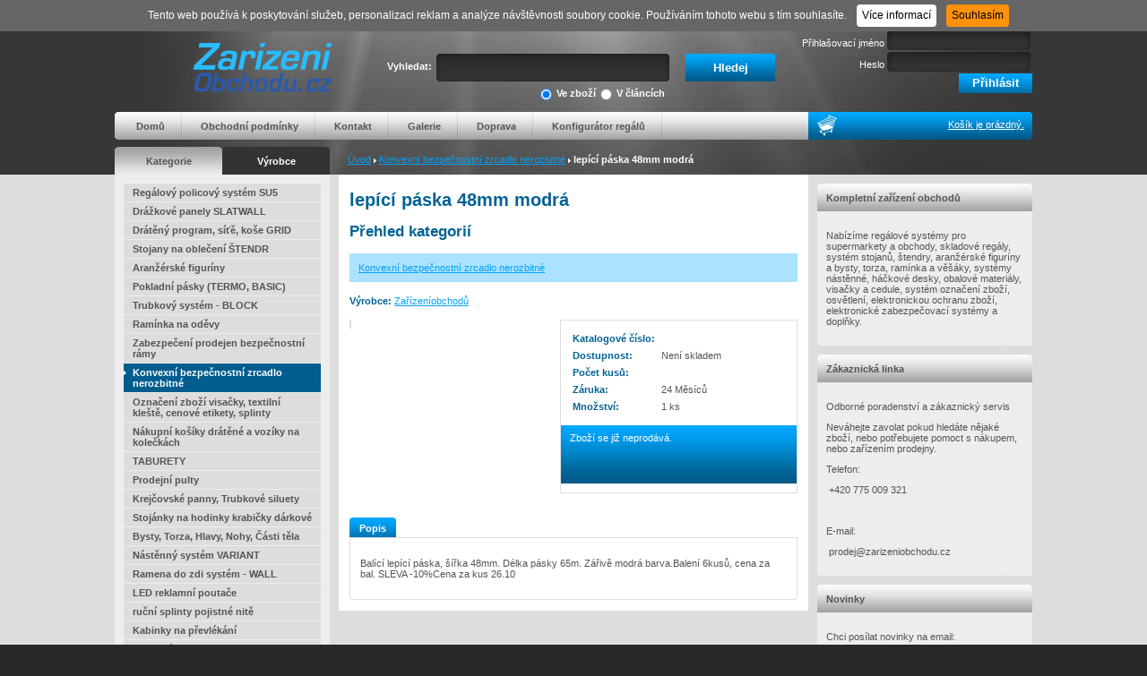

--- FILE ---
content_type: text/html
request_url: https://www.zarizeniobchodu.cz/cs/zbozi/lepici-paska-48mm-modra-1
body_size: 5974
content:
<!DOCTYPE html PUBLIC "-//W3C//DTD XHTML 1.0 Transitional//EN" "http://www.w3.org/TR/xhtml1/DTD/xhtml1-transitional.dtd">
<html xmlns="http://www.w3.org/1999/xhtml">
<head>
    <meta http-equiv="Content-Type" content="text/html; charset=utf-8" />
    <meta name="author" content="A-WebSys, spol. s r.o., www.awebsys.cz" />
	<meta name="webmaster" content="A-WebSys, spol. s r.o., www.awebsys.cz" />

		
		<link href="/data/template/css/main.css" media="screen" rel="stylesheet" type="text/css" />
	<link href="/data/template/css/ui.tabs.css" media="screen" rel="stylesheet" type="text/css" />
	<link href="/data/template/css/jquery.fancybox.css" media="screen" rel="stylesheet" type="text/css" />
	<link href="/data/template/css/jquery.autocomplete.css" media="screen" rel="stylesheet" type="text/css" />
		<script type="text/javascript" src="/data/template/js/jquery.js"></script>
	<script type="text/javascript" src="/data/template/js/jquery-ui.js"></script>
	<script type="text/javascript" src="/data/template/js/jquery.fancybox.js"></script>
	<script type="text/javascript" src="/data/template/js/jquery.autocomplete.js"></script>
	<script type="text/javascript" src="/data/template/js/jquery.cookie.js"></script>
	<script type="text/javascript" src="/data/template/js/web.js"></script>
	<script src="https://use.fontawesome.com/bc33e2ebde.js"></script>
	
	<script type="text/javascript">
	<!--
		$(document).ready(function(){
			$("#query-search").autocomplete('/cs/vyhledavani/auto-complate', {
				minChars: 3,
				extraParams: {
					type: function(){
						return $("#search input[@name='type']:checked").val();
					}
				}
			});
		});
	-->
	</script>
	
		<title>lep&iacute;c&iacute; p&aacute;ska 48mm modr&aacute; - Vybaven&iacute; obchodů, zař&iacute;zen&iacute; obchodů, obchodn&iacute; reg&aacute;ly, dr&aacute;žkov&eacute; panely, ram&iacute;nka, figur&iacute;ny, torza, bysty, stojany, pulty, reg&aacute;ly, n&aacute;kupn&iacute; ko&scaron;&iacute;ky, etiketovac&iacute; kle&scaron;tě, cenov&eacute; etikety, pokladn&iacute; p&aacute;sky, visačky, obalov&eacute; materi&aacute;ly, strečov&eacute; f&oacute;lie, s&aacute;čky, vitr&iacute;ny</title>
		<meta name="description" content="Zař&iacute;zen&iacute; obchodů, vybaven&iacute; obchodů, obchodn&iacute; reg&aacute;ly, dr&aacute;žkov&eacute; panely, ram&iacute;nka, figur&iacute;ny, torza, stojany, pulty, n&aacute;kupn&iacute; ko&scaron;&iacute;ky, cenov&eacute; etikety, termokotouče, visačky, obalov&eacute; materi&aacute;ly, vitr&iacute;ny" />
<meta name="keywords" content="Zař&iacute;zen&iacute; obchodů, vybaven&iacute; obchodů, obchodn&iacute; reg&aacute;ly, dr&aacute;žkov&eacute; panely, ram&iacute;nka, figur&iacute;ny, torza, stojany, pulty, n&aacute;kupn&iacute; ko&scaron;&iacute;ky, cenov&eacute; etikety, termokotouče, visačky, obalov&eacute; materi&aacute;ly, vitr&iacute;ny" />
<meta name="robots" content="index, follow" />
<meta name="og:title" content="lep&iacute;c&iacute; p&aacute;ska 48mm modr&aacute;" />
<meta name="og:site_name" content="ZAŘ&Iacute;ZEN&Iacute; OBCHODŮ Patrik Pham" />
<meta name="og:type" content="product" />
<meta name="og:url" content="http://www.zarizeniobchodu.cz/cs/zbozi/lepici-paska-48mm-modra-1" />
<meta name="og:image" content="http://www.zarizeniobchodu.cz/data/images/43/2843.jpg" />
				<link rel="canonical" href="http://www.zarizeniobchodu.cz/cs/zbozi/lepici-paska-48mm-modra-1" />
		<!-- google analytics start -->
<script type="text/javascript">
  (function(i,s,o,g,r,a,m){
    i['GoogleAnalyticsObject']=r;
    i[r]=i[r]||function(){(i[r].q=i[r].q||[]).push(arguments)},i[r].l=1*new Date();
    a=s.createElement(o),m=s.getElementsByTagName(o)[0];
    a.async=1;
    a.src=g;
    m.parentNode.insertBefore(a,m)
  })(window,document,'script','//www.google-analytics.com/analytics.js','ga');
  ga('create', 'UA-87935381-1 ');
  ga('send', 'pageview');
</script>
<!-- google analytics end -->
<script>
	var ecomm_pagetype = 'product';
	var ecomm_totalvalue = 0.00;
	var ecomm_category = 'Konvexní bezpečnostní zrcadlo nerozbitné';
</script>

</head>
<body>
	

	<div id="main-container">
				<div id="header">
			<div class="center-content middle"  >
				<div id="language-bar">
															<span id="login-links">
																	    <a href="/cs/uzivatel/registration">Registrace</a>
							<a href="/cs/uzivatel/lost-password">Zapomenuté heslo</a>
																		</span>
				</div>
								<div id="logo"><a href="/"><img src="/data/logo/web_logo.png" alt="ZAŘÍZENÍ OBCHODŮ Patrik Pham" /></a></div>

								<div id="search">
					<div>Vyhledat:</div>

					<form method="get" action="/cs/vyhledavani">						<div id="search-type">
							<span>
<label for="type-info"><input type="radio" name="type" id="type-info" value="info" />V článcích</label><br /><label for="type-goods"><input type="radio" name="type" id="type-goods" value="goods" checked="checked" />Ve zboží</label></span>
						</div>
						<span>
<input type="text" name="q" id="query-search" value="" class="search_box" /></span>
						<span>
<input type="submit" name="search" id="submit-search" value="Hledej" class="send-button" /></span>
					</form>
				</div>

								<div id="user-box">
							
							
							<div class="login_top">
																										<form method="post" action="/cs/uzivatel/prihlaseni">										<div><label for="login-login">Přihlašovací jméno</label><span>
<input type="text" name="login" id="login-login" value="" /></span></div>
										<div><label for="login-password">Heslo</label><span>
<input type="password" name="password" id="login-password" value="" /></span></div>
										<div><span>
<input type="submit" name="submit" id="login-submit" value="Přihlásit" class="send-button" /></span></div>
									</form>                                             
															</div>
							
              															</div>

								<div id="top-menu-bar">
					<div class="l"></div>
					<div class="m">
						<div id="main-menu" class="menu">
							<ul><li class="first-child"><a href="https://www.zarizeniobchodu.cz">Domů</a></li><li class=""><a href="/cs/info/obchodni-podminky">Obchodní podmínky</a></li><li class=""><a href="/cs/info/kontakt">Kontakt</a></li><li class=""><a href="/cs/info/galerie">Galerie</a></li><li class=""><a href="/cs/info/doprava">Doprava</a></li><li class="last-child"><a href="https://www.expocom.cz/konfigurator/">Konfigurátor regálů</a></li></ul>
						</div>
					</div>
					<div class="cart-info">
												<img src="/data/template/images/cart_empty.png" alt="cart" />
												<div>
							<a href="/cs/kosik">
																	Košík je prázdný.
															</a>
						</div>
					</div>
					<div class="r"></div>
				</div>

				<div id="under-menu">
										<div id="category-tabs">
						<div class="tab active" id="category"><a href="/cs/kategorie">Kategorie</a></div>
						<div class="tab" id="producer"><a href="/cs/vyrobci">Výrobce</a></div>
					</div>
										<div id="bc-navigation">
																					<a href="/cs">Úvod</a>
								<img src="/data/template/images/bc_delim.png" alt="&raquo;" />
																												<a href="/cs/kategorie/Konvexn%C3%AD+bezpe%C4%8Dnostn%C3%AD+zrcadlo+nerozbitn%C3%A9+">Konvexní bezpečnostní zrcadlo nerozbitné</a>
								<img src="/data/template/images/bc_delim.png" alt="&raquo;" />
																												<strong>lepící páska 48mm modrá</strong>
																		</div>
				</div>
			</div>
		</div>

				<div id="middle-content">
			<div class="col-left">
					<div id="div-category" class="active">
												<div class="category-menu"><ul><li class=" has_children">
<a href="/cs/kategorie/regalovy-system-su5">Regálový policový systém SU5</a></li><li class=" has_children">
<a href="/cs/kategorie/drazkove-panely-slatwall">Drážkové panely SLATWALL</a></li><li class=" has_children">
<a href="/cs/kategorie/drateny-program-site-kose-grid">Drátěný program, síťě, koše GRID</a></li><li class="">
<a href="/cs/kategorie/stojany-na-obleceni-stendr">Stojany na oblečení ŠTENDR</a></li><li class=" has_children">
<a href="/cs/kategorie/aranzerske-figuriny">Aranžérské figuríny</a></li><li class=" has_children">
<a href="/cs/kategorie/pokladni-pasky-termo-basic">Pokladní pásky (TERMO, BASIC)</a></li><li class=" has_children">
<a href="/cs/kategorie/trubkovy-system-block">Trubkový systém - BLOCK</a></li><li class=" has_children">
<a href="/cs/kategorie/raminka-na-odevy">Ramínka na oděvy</a></li><li class=" has_children">
<a href="/cs/kategorie/zabezpeceni-prodejen-guard">Zabezpečení prodejen bezpečnostní rámy</a></li><li class="selected has_children">
<a href="/cs/kategorie/Konvexn%C3%AD+bezpe%C4%8Dnostn%C3%AD+zrcadlo+nerozbitn%C3%A9+">Konvexní bezpečnostní zrcadlo nerozbitné</a></li><li class=" has_children">
<a href="/cs/kategorie/oznaceni-zbozi-kleste-etikety-splinty">Označení zboží visačky, textilní kleště, cenové etikety, splinty</a></li><li class="">
<a href="/cs/kategorie/nakupni-kosiky+a+voz%C3%ADky">Nákupní košíky drátěné a vozíky na kolečkách</a></li><li class="">
<a href="/cs/kategorie/Taburety">TABURETY</a></li><li class="">
<a href="/cs/kategorie/prodejni-pulty">Prodejní pulty</a></li><li class=" has_children">
<a href="/cs/kategorie/krejcovske-panny-trubkove-siluety">Krejčovské panny, Trubkové siluety</a></li><li class=" has_children">
<a href="/cs/kategorie/Stoj%C3%A1nek+plastov%C3%BD+na+hodinky+krabi%C4%8Dky+d%C3%A1rkov%C3%A9">Stojánky na hodinky krabičky dárkové</a></li><li class=" has_children">
<a href="/cs/kategorie/bysty-torza-hlavy-nohy-casti-tela">Bysty, Torza, Hlavy, Nohy, Části těla</a></li><li class="">
<a href="/cs/kategorie/nastenny-system-variant">Nástěnný systém VARIANT</a></li><li class="">
<a href="/cs/kategorie/ramena-do-zdi-system-wall">Ramena do zdi systém - WALL</a></li><li class="">
<a href="/cs/kategorie/led-reklamni-poutace">LED reklamní poutače</a></li><li class="">
<a href="/cs/kategorie/ru%C4%8Dn%C3%AD+splinty+pojistn%C3%A9+nit%C4%9B">ruční splinty pojistné nitě</a></li><li class="">
<a href="/cs/kategorie/kabinky+na+p%C5%99evl%C3%A9k%C3%A1n%C3%AD">Kabinky na převlékání</a></li><li class="">
<a href="/cs/kategorie/plastove+stoj%C3%A1nky">Plastové stojanky</a></li><li class="">
<a href="/cs/kategorie/vystava-bizuterie">Výstava bižuterie</a></li><li class="">
<a href="/cs/kategorie/Dr%C3%A1t%C4%9Bn%C3%A9+ko%C5%A1%C3%ADky">Drátěné košíky závěsné</a></li><li class="">
<a href="/cs/kategorie/stojanky-na-prospekty-ramecky-klipsy">Stojánky na prospekty, rámečky, klipsy</a></li><li class="">
<a href="/cs/kategorie/ostatni+visa%C4%8Dky+banery">Ostatní visačky banery</a></li></ul></div>
					</div>
					<div id="div-producer" class="">
												<div class="category-menu">
							<ul>
															<li class=""><a href="/cs/vyrobci/none">Bez výrobce</a></li>
															<li class=""><a href="/cs/vyrobci/ZarizeniObchodu">ZarizeniObchodu</a></li>
															<li class=""><a href="/cs/vyrobci/zarizeniobchodu">Zařízeníobchodů</a></li>
														</ul>
						</div>
					</div>
				<div class="boxy news_goods">
	<div class="box-title"><div>Nové zboží</div></div>	
	<div class="box-content">
				<div class="goods">
			<div class="name"><a href="/cs/zbozi/slatwall-drzak-boty-60cm">Slatwall držák boty 60cm</a></div>
			<div class="image">
				<a href="/cs/zbozi/slatwall-drzak-boty-60cm">
									<img alt="Slatwall držák boty 60cm" title="" src="/data/images/goods/mini/101/2501.jpg" width="70" height="70" />
								</a>
			</div>
			<div class="price">
												<span class="price">339 Kč</span><br />
				 										<div class="price-text">Včetně příplatků a 0&nbsp;%&nbsp;DPH</div>
								<div class="availability">0 ks</div>
				<div class="clear"></div>
			</div>
		</div>
			</div>			
</div>

												<div class="boxy">
					<div class="box-title">Ověřeno zákazníky</div>
					<div class="box-content" id="heureka-box">
					<script type="text/javascript">
//<![CDATA[
var _hwq = _hwq || [];
    _hwq.push(['setKey', 'A69AD09BB0EE6BEC4B2F9E5AA1830E25']);_hwq.push(['setTopPos', '60']);_hwq.push(['showWidget', '22']);(function() {
    var ho = document.createElement('script'); ho.type = 'text/javascript'; ho.async = true;
    ho.src = 'https://ssl.heureka.cz/direct/i/gjs.php?n=wdgt&sak=A69AD09BB0EE6BEC4B2F9E5AA1830E25';
    var s = document.getElementsByTagName('script')[0]; s.parentNode.insertBefore(ho, s);
})();
//]]>
</script>
<div id="showHeurekaBadgeHere-12"></div><script type="text/javascript">
//<![CDATA[
var _hwq = _hwq || [];
    _hwq.push(['setKey', 'A69AD09BB0EE6BEC4B2F9E5AA1830E25']);_hwq.push(['showWidget', '12', '61563', 'ZAŘÍZENÍ OBCHODŮ s.r.o.', 'zarizeniobchodu-cz']);(function() {
    var ho = document.createElement('script'); ho.type = 'text/javascript'; ho.async = true;
    ho.src = 'https://ssl.heureka.cz/direct/i/gjs.php?n=wdgt&sak=A69AD09BB0EE6BEC4B2F9E5AA1830E25';
    var s = document.getElementsByTagName('script')[0]; s.parentNode.insertBefore(ho, s);
})();
//]]>
</script>
					</div>
				</div>
								
			</div>
			<div class="col-middle">
				 
	 
	 

            <div id="detail-block">
	<script type="text/javascript">
		var prices = new Array();
		
			prices = {
		
				
			};
		
	</script>

		<div class="prelude">
	
	</div>

	<h1>lepící páska 48mm modrá</h1>

		<h2>Přehled kategorií</h2>
	<div id="category-links">
					<div>
											<a href="/cs/kategorie/Konvexn%C3%AD+bezpe%C4%8Dnostn%C3%AD+zrcadlo+nerozbitn%C3%A9+">Konvexní bezpečnostní zrcadlo nerozbitné</a>
						</div>
			</div>
		<div class="info-icons">
		<div class="producer">
			<strong>Výrobce:</strong>
			<a href="/cs/vyrobci/zarizeniobchodu">Zařízeníobchodů</a>
		</div>
		<div class="icons">
											</div>
		<div class="clear"></div>
	</div>

	<div class="detail">
				<div class="images">
			<div class="image default">
				<a rel="top" href="/data/images/goods/original//">
					
				</a>
			</div>
					</div>
		<div class="short-description">
					</div>
		<div class="data">
			<div class="content">
			<table>
				<tr>
					<th>Katalogové číslo:</th><td><span class="code"></span></td>
				</tr>
				<tr>
					<th>Dostupnost:</th><td><span class="availability">Není skladem</span></td>
				</tr>
										<tr>
							<th>Počet kusů:</th>
							<td><span class="availability-count"></span></td>
						</tr>
									<tr>
					<th>Záruka:</th><td><span class="warranty">24 Měsíců</span></td>
				</tr>
								<tr>
					<th>Množství:</th><td><span class="amount_in_package">1 ks</span></td>
				</tr>
			</table>
			</div>
						<div class="price">
				<div class="content">
				Zboží se již neprodává.
				</div>
			</div>
						<div class="clear"></div>
		</div>
	</div>

	
	<div class="tabs">
		<ul>
			<li><a href="#tab-description">Popis</a></li>
														</ul>
		<div id="tab-description">
							<p>Balící lepící páska, šířka 48mm. Délka pásky 65m. Zářivě modrá barva.Balení 6kusů, cena za bal. SLEVA -10%Cena za kus 26.10</p>
					</div>
				
					</div>
</div>			</div>
			<div class="col-right">
				<div class="boxy st_text">
	<div class="box-title"><div>Kompletní zařízení obchodů</div></div>	
	<div class="box-content">
		<p>Nabízíme regálové systémy pro supermarkety a obchody, skladové regály, systém stojanů, štendry, aranžérské figuríny a bysty, torza, ramínka a věšáky, systémy nástěnné, háčkové desky, obalové materiály, visačky a cedule, systém označení zboží, osvětlení, elektronickou ochranu zboží, elektronické zabezpečovací systémy a doplňky.</p>
	</div>			
</div>

				<div class="boxy help_line">
	<div class="box-title"><div>Zákaznická linka</div></div>	
	<div class="box-content">
		<p>Odborné poradenství a zákaznický servis</p>
<p>Neváhejte zavolat pokud hledáte nějaké zboží, nebo potřebujete pomoct s nákupem, nebo zařízením prodejny.</p>
<p>Telefon:</p>
<p> +420 775 009 321</p>
<p> </p>
<p>E-mail:</p>
<p> prodej@zarizeniobchodu.cz</p>
	</div>			
</div>

								<div class="boxy newsky">
					<div class="box-title"><div>Novinky</div></div>
					<div class="box-content" id="newsletter-box">
						<p>Chci posílat novinky na email:</p>
						<form method="post" action="/cs/newsletter/registration">							<span>
<input type="text" name="email" id="email" value="" /></span>
							<span>
<input type="submit" name="submit" id="button_register_newsletter" value="Registrovat" /></span>
						</form>					</div>
				</div>
				
				

				
			</div>
		</div>

				<div id="footer">
			<div class="center-content">
								<div id="bottom-menu">
					<a href="https://www.zarizeniobchodu.cz">Domů</a> | <a href="/cs/info/obchodni-podminky">Obchodní podmínky</a> | <a href="/cs/info/kontakt">Kontakt</a> | <a href="/cs/info/galerie">Galerie</a> | <a href="/cs/info/doprava">Doprava</a> | <a href="https://www.expocom.cz/konfigurator/">Konfigurátor regálů</a>
					<p/>
					<div id="copyright">
						Copyright &copy; 1996 - 2026&nbsp;&nbsp;
						Vyrobil <a href="http://www.awebsys.cz/" title="webová řešení na míru A-WebSys, spol. s.r.o.">A-WebSys, spol. s r.o.</a>,
						pronájem e-shopu <a href="http://www.proeshop.cz/" title="pronájem eshopu">ProEshop</a>, všechna práva vyhrazena.<br />
												
					</div>
				</div>
			</div>
		</div>
	</div>
		<div>
		<!-- Start of Smartsupp Live Chat script -->
<script type="text/javascript">
var _smartsupp = _smartsupp || {};
_smartsupp.key = '7eb56ffe4b7027c33cfab948d503133011e7a047';
window.smartsupp||(function(d) {
	var s,c,o=smartsupp=function(){ o._.push(arguments)};o._=[];
	s=d.getElementsByTagName('script')[0];c=d.createElement('script');
	c.type='text/javascript';c.charset='utf-8';c.async=true;
	c.src='//www.smartsuppchat.com/loader.js?';s.parentNode.insertBefore(c,s);
})(document);
</script>
	</div>


	  <script type="text/javascript">
    
      function check_add_basket(data) {
        if (!isCookieEnabled()) {
          alert ('Nemáte povolené cookies, nákupní košík nefunguje.');
          return false;
        } else if (data['availability'].value == "_const_dostupnost_neni_skladem") {
          return confirm('Zboží není skladem, přesto objednat?');
        } else if (data['param_id'].value % 1 !== 0) {
          alert('Vyberte variantu produktu!');
          return false;
        } else {
          return true;
        }
      }
  	
  </script>
		<div id="cookiesAgreement">
			<span>Tento web používá k poskytování služeb, personalizaci reklam a analýze návštěvnosti soubory cookie. Používáním tohoto webu s tím souhlasíte.</span>
			<a target="_blank" href="https://www.google.com/intl/cs/policies/technologies/cookies/" class="btn btn-cookies">
				Více informací
			</a>
			<button class="btn btn-agree">Souhlasím</button>
		</div>
		<div id="floatingBanner" style="display:none;">Ve Vašem prohlížeči není aktuálně povoleno ukládání cookies. Některé funkce nebudou fungovat správně. Pro plnou funkčnost internetového obchodu doporučujeme povolit cookies.</div>
</body>
</html>

--- FILE ---
content_type: text/css
request_url: https://www.zarizeniobchodu.cz/data/template/css/main.css
body_size: 5375
content:
body {
	font-family: "verdana", "tahoma", "arial", "curier new";
	font-size: 11px;
	margin: 0px;
	background-color: #292929;
	width:100%;
}

a {
	color: #04a2f9;
}
a img {
	border: 0px;
}

h1 {
	font-size: 20px;
	color: #006294;
	margin-top: 5px;
}

h2 {
	font-size: 17px;
	color: #006294;
	
}

hr {
	height: 1px;
	border: 0px;
	border-bottom: 1px solid #74bfe7;
}

fieldset {
	border: 0px;
	background: #abe2ff;
	padding: 10px 5px;
	margin-top: 25px;
}

fieldset legend {
	font-weight: bold;
	padding: 0px;
	margin-top: -25px;
}

table.datagrid {
	width: 100%;
}

/**
 *  DATAGRID 
 */
table.datagrid thead th {
	height: 20px;
	background: #006193 url('/data/template/images/table_th.png') repeat-x;
	color: white;
	padding: 4px 5px;
}

table.datagrid tfoot th, table.datagrid tr.select td, table.datagrid tr.select th {
	height: 21px;
	background: url('/data/template/images/table_tfoot.png') repeat-x;
	color: white;
	padding: 0px 5px;
	font-weight: bold;
}

table.datagrid tbody td {
	background: #f6f6f6;
	padding: 4px;
}

table.datagrid tbody tr.odd td {
	background: #fff;
}

table.datagrid tbody tr.default td {
	background: #ffc2a6;
}

table.datagrid td.left, table.datagrid th.left {
	text-align: left;
}

table.datagrid td.right, table.datagrid th.right {
	text-align: right;
}

table.datagrid td.center, table.datagrid th.center {
	text-align: center;
}

table.datagrid td.nowrap, table.datagrid th.nowrap {
	white-space:nowrap;
}

div.button-box {
	padding: 5px 5px;
}

table.datagrid tbody tr.odd td {
	background: #ededed;	
}

table.datagrid tbody tr.even td {
	background: #f6f6f6;	
}

/**
 * Header
 */
#header {
	height: 195px;
	color: white;	
	width: 100%;
	background: url('/data/template/images/header_bg_repeat.png') repeat-x;
}

#header .middle {
	background: #292929 url('/data/template/images/header_bg.png') 0px 28px no-repeat;
	background-size: 100% 100%;
	height: 195px;	
}

#header .center-content {
	position: relative;	
}

#header #language-bar {
	height: 27px;
	text-align: right;
	padding-top: 7px;
}

.center-content {
	width: 1024px;
	margin: auto;	
}

#header #logo {
	position: absolute;
	left: 0px;
}
#header #user-box {
	position: absolute;
	right: 0px;
	text-align: right;
}

div#logged-user {
	font-size: 12pt;
	font-weight: bold;
	background-image: url(/data/template/images/user.png);
	background-repeat: no-repeat;
	background-position: top left;
	padding-left: 50px;
	height: 80px;
}

#search {
	position: absolute;
	top: 60px;	
	right: 270px;
	width: 520px;
	text-align: right;
}

#search div#search-type {
	position: absolute;
	/*bottom:-15px;*/
	top: 30px;
	width: 380px;
	left: 0px;
	display: block;
}

#search div#search-type label {
	display: block;
	float: right;
	text-align: left;
}
#search div#search-type br {
	display: none;
}

#search div#search-type input {
	height: 15px;
	/*margin-top: 0px;*/
	/*margin-top: -2px;*/
}

#search div {
	float: left;	
	text-align: right;
	padding-top: 8px;
	width: 120px;
	font-weight: bold;
}

#search form input {
	color: white;
	display: block;
	float: left;
	margin: 0px 5px;
}

#search #submit-search {
	width: 100px;
	height: 31px;
	/*background: url('/data/template/images/search_button.png') no-repeat;*/
	background: url("/data/template/images/cart_bg.png");
	border: 0px;
	font-weight: bold;
}

#search #query-search {
	width: 260px;
	height: 31px;
	background: url('/data/template/images/search_input.png') no-repeat;
	border: 0px;
	line-height: 31px;
	padding: 0 4px;
}


#login-password,#login-login {
	background: url('/data/template/images/login_input.png') no-repeat;
	border: 0px;
	height: 22px;
	width: 160px;
	color: white;
	padding: 2px 0px 0px 2px;
} 

#login-submit {
	height: 22px;	
	/*background: url('/data/template/images/login_submit.png') no-repeat;*/
	background: url("/data/template/images/cart_bg.png");
	border: 0px;
	color: white;
	padding-top: 3px;
	width: 82px;
}


#top-menu-bar {
	position: absolute;
	top: 125px;
	width: 1024px;
	height: 31px;
}

#top-menu-bar .m {
	height: 31px;
	width: 770px;
	background: url('/data/template/images/menu_bar_bg.png') repeat-x;
	float: left;		
}

#top-menu-bar .l {
	height: 31px;
	width: 4px;
	float: left;
	background: url('/data/template/images/menu_bar_l.png') no-repeat;	
}

#top-menu-bar .r {
	height: 31px;
	width: 4px;
	float: left;		
	background: url('/data/template/images/menu_bar_r.png') no-repeat;	
}

#top-menu-bar .cart-info {
	height: 31px;
	width: 246px;
	background: url('/data/template/images/menu_bar_bg_blue.png') repeat-x;
	float: left;			
}

#top-menu-bar .cart-info img {
	margin-left: 10px;
	margin-right: 0px;
	display: block;
	float: left;
}

#top-menu-bar .cart-info div {
	padding: 8px 5px 0px 0px;
	text-align: right;
}

#top-menu-bar .cart-info div span {
	font-weight: bold;
}

#top-menu-bar .cart-info div a {
	color: white;
}


/**
 * Menus
 */
#main-menu {
	/*padding-top: 8px;*/
	z-index: 800; 
}

#main-menu ul {	
	z-index: 600; 
}

#main-menu ul li {
	/*padding: 8px 0px 11px 0px;*/ 
	background: url('/data/template/images/menu_bar_delim.png') right top no-repeat;
	cursor: default;
	position: relative;
	z-index: 500; 
}

#main-menu ul a, #main-menu ul span {
	padding: 10px 20px;	
	padding-bottom: 8px; 	
	color: #545454;	
	font-weight: bold;
	display: block;
	z-index: 500;
	/*float: left;*/ 
}

#main-menu ul a {
	text-decoration: none;
}

#main-menu ul li ul {
	display: none;
	background: #d8d8d8;	
	min-width: 200px;
	z-index: 500;
	position: absolute;
	top: 20px;
	left: 100px; 
}

#main-menu ul li ul li {
	display: block;
	border-bottom: 1px solid #aaa;
	z-index: 500;
	color: #545454;	 
}
#main-menu ul li ul li a {
	color: #545454;
	width: 200px;
	z-index: 500;
}
#main-menu ul li:hover ul {
	display: block;
	position: absolute;
	left: -1px;
	top: 31px;
	z-index: 500;	
}

#main-menu ul li ul li {
	padding: 0px;
	background: none;
	z-index: 500;
}

#main-menu ul li ul li a {
	color: #545454;	
	display: block;
	z-index: 500; 
	padding: 10px 0px 10px 10px;
}

.menu ul, .menu ul li {
	margin: 0px;
	padding: 0px;	
	z-index: 500; 
}

.menu ul li {
	z-index: 500;
	list-style-type: none;	
	/*display: inline;*/
	display: block;
	float: left; 
}


#under-menu {
	position: absolute;
	top: 164px;
	width: 100%;
	height: 30px;
	z-index: 1;	
	*z-index: -1;	/* pozor pro IE7 musi byt drobeckova navigace z-index: minus */ 
}

#under-menu #category-tabs {
	width: 240px;
	float: left;
}

#under-menu #category-tabs .tab {
	float: left;
	width: 120px;
	height: 31px;
	background: url('/data/template/images/cat_tab_passive.png') no-repeat;
	background-size: 100% 31px;
	font-weight: bold;
}

#under-menu #category-tabs .active {
	background: url('/data/template/images/cat_tab_active.png') no-repeat;
	background-size: 100% 31px;
}


#under-menu #category-tabs .tab a {
	color: white;
	padding: 10px 0px 7px 0px;
	text-align: center;
	display: block;
	text-decoration: none;
}

#under-menu #category-tabs .active a {
	color: #545454;	
}

#div-category, #div-producer {
	display: none;
}

#div-category.active, #div-producer.active {
	display: block;
}

#left-tree div.category-menu {
	display: block;
}

#under-menu #bc-navigation {
	padding: 8px 0px 0px 20px;
	float: left;
}

#main-container {
	background: #dddddd;
}

#middle-content {
	background-color: #dddddd;
	margin: 0 auto 0 auto;
	overflow:hidden;
	width: 1024px;
	color: #545454;	
}

.col-right, .col-left, .col-middle {
	float: left;
}

.col-right, .col-left {
	width: 240px;
}

.col-middle {
	padding: 12px;
	margin: 0 10px 0 10px;
	width: 500px;
	background: #fff;
}

#middle-content .col-middle a:hover {
	color: #545454;
}

.boxy  {
	margin-top: 10px;	
}
.boxy .box-title {
	height: 31px;	
}

.boxy .box-title div {
	padding: 10px;
	font-weight: bold;
}

.boxy .box-content {
	padding: 10px;	
}

.boxy .box-content form {
	text-align: center;	
}

.boxy .box-content form input {
	margin-bottom:3px;	
}

.news_goods .box-title {
	color: white;
	background: url('/data/template/images/boxy_news_title.png') no-repeat;
}

.news_goods .box-content {
	background: #00a1f4;
}

.news_goods .goods, #tab-related .goods {
	border: 1px solid #00669d;
	background: white;
	padding: 10px;
	margin-bottom: 10px;
}

div.boxy.action_goods, div.boxy.st_text, div.boxy.help_line, div.boxy.logos, div.boxy.newsky {
	background: url('/data/template/images/boxy_title.png') no-repeat;
	background-size: 100% 31px;
} 

.action_goods div, .st_text div {
	color: #545454;
}

.action_goods div.box-content, .st_text div.box-content, div.links_partners, 
div.boxy.st_text div.box-content, div.boxy.help_line div.box-content, div.boxy.logos div.box-content, div.boxy.newsky div.box-content {
	background-color: #ededed;
	background:#EDEDED url('/data/template/images/category_bottom.png') left bottom no-repeat;
} 

.action_goods div.box-content div.goods {
	border: 1px solid #dddddd;
	background: white;
	padding: 5px;
}

.links_partners, .loga {
	padding: 20px;
	text-align: center;
}

.links_partners .box-title, .loga .box-title {
	display: none;
}

.links_partners .box-content {
	padding: 0px;
}

.links_partners .box-content img {
	border: 1px solid #ddd;		
}

.links_partners .box-content a {
	display: block;
}

div.boxy div.name, #tab-related div.name {
	margin-bottom: 10px;
}

div.boxy div.name a, #tab-related div.name {
	font-weight: bold;	
}

div.boxy div.image, #tab-related div.image {
	float: left;
	width: 50px;
	margin-bottom: 5px;
}

div.boxy div.price, #tab-related div.price {
	margin-left: 100px;
}

div.boxy div.price span.normal-price, #tab-related div.price span.normal-price {
	font-weight: bold;
	text-decoration: line-through;
}

div.boxy div.price span.price, #tab-related div.price span.price {
	font-weight: bold;
	color: #ff0000;
	font-size: 12px;	
}

div.availability {
	margin: 5px 0px
}


#footer {
	float: left;
	width: 100%;
}

#footer a, #footer {
	color: #756f71;
}

#bottom-menu {
	padding: 20px;
}


.category-menu {
	background: #ededed url('/data/template/images/category_bottom.png') bottom left no-repeat;
	padding: 10px;
	
}

.category-menu ul {
	padding: 0px;
	margin: 0px;
}

.category-menu li.selected {
	background: #005d8e url('/data/template/images/category_selected.png') 0px 8px no-repeat;	
}

.category-menu li.selected ul li.selected {
	color: white;
	background-color: #abe2ff;
}
.category-menu li.selected ul li.selected a {
	font-weight: bold;
}
.category-menu li.selected ul li.selected  li.selected a {
	font-weight: bold;
}

.category-menu li.selected ul li.selected li a {
	font-weight: normal;
}

.category-menu li.selected a {
	color: white;
}

.category-menu li.selected ul li a {
	color: #0074b1;
}


.category-menu ul li {
	list-style-type: none;
	background: #dddddd;
	border-bottom: 1px solid #ededed;
}

.category-menu ul li ul li {
	background: #abe2ff;
	border-bottom: 0px;
	border-top: 1px solid #ededed;
}

.category-menu ul li ul li a {
	padding-left: 20px;
	font-weight: normal;
	color: #0074b1;
}

.category-menu ul li ul li ul li a {
	padding-left: 40px;	
}

.category-menu ul li ul li ul li ul li a {
	padding-left: 60px;	
}

.category-menu ul li ul {
}

.category-menu ul li a {
	padding: 4px 10px;
	color: #545454;
	font-weight: bold;
	text-decoration: none;
	display: block;
}	

.category-menu ul li a:hover {
	background: #005d8e;
	color: white;
}

fieldset.sub-category a {
	display: block; 
	width: 145px;
	float: left;	
	padding: 4px 0px 4px 8px;
	background: url('/data/template/images/category_selected.png') 0px 8px  no-repeat;
	color: #0074b1;
}

div.view-type {
	font-weight: bold;
}

div.product-box {
	border: 1px solid #dddddd;
	width: 219px;
	//height: 255px;
	float: left;
	margin: 2px;
	padding: 10px;
	overflow: hidden;
}

div#tab-variations div.product-box {
	border: 1px solid #dddddd;
	height: auto;
	margin: 5px 0px;
	padding: 10px;
	float: none;
	width: 445px;
	overflow:auto;
}

div.product-box div.name a {
	font-weight: bold;
}

div.product-box div.image-price {
	margin-top: 10px;
}

div#tab-variations div.product-box div.text {
	clear: both;
}

div.product-box div.image-price div.image {
	float: left;
	width: 110px;
	margin-bottom: 5px;
}

div.product-box div.image-price div.price {
	margin-left: 110px;
}

div.code {
	clear: both;
}

div.product-box div.image-price div.price span.normal-price {
	font-weight: bold;
	text-decoration: line-through;
}

div.product-box div.image-price div.price span.price {
	font-weight: bold;
	color: #ff0000;
	font-size: 14px;	
}

div.product-box div.image-price div.price div.add-cart {
	margin-top: 10px;
}

a.to-cart {
	width: 100px;
	height: 31px;
	background: url('/data/template/images/add_to_cart.png') no-repeat;
	display: block;
	color: white;
	text-decoration: none;
	font-weight: bold;
	padding: 8px 0px 0px 35px;
}

div.product-list div.product-box div.text {
	margin-top: 10px;
	overflow: hidden;
	height: auto;
	text-align: justify;
}


table.product-list-table td {
	padding: 3px;
}

table.product-list-table .name {
	width: 250px;	
	font-weight: bold;
}
table.product-list-table .code {
	
}
table.product-list-table .price {
	text-align:right;
	color: #ff0000;
	font-weight: bold;
	white-space: nowrap;
}
table.product-list-table .add-cart {
	white-space: nowrap;
}


table.form_table th {
	text-align: left;
	vertical-align: top;
	font-weight: normal;
}

table.form_table th.required {
	font-weight: bold;
}

table.form_table input[type="text"],  table.form_table input[type="password"], table.form_table select {
	border: 1px solid #bbb;
}
table.form_table #login, table.form_table #password {
	width: 143px;
}
div.producer-box fieldset label {
	width: 115px;
	float: left;
	display: block;
}

div.filters fieldset legend {
	color: #00a3fc;
	cursor: pointer;
	background: url('/data/template/images/arrow_bottom.png') right center no-repeat;
	padding-right: 10px;
}

div.filters fieldset legend.closed {
	background: url('/data/template/images/arrow_top.png') right center no-repeat;	
}

div.filters fieldset {
	padding: 0px 10px;
}

div.filters br {
	display :none;
}

fieldset.filter {
	position: relative;
}

fieldset.filter form {
	margin: 0px;
}

fieldset.filter div.button {
	position: absolute;
	right: 15px;
	top: 0px;
}

div.pagination {
	clear: both;
	text-align: center;
	margin: 5px 0px;
}

div.pagination span, div.pagination span a {
	font-weight: bold;
	padding: 2px; 
}


form input[type="submit"] {
	background: url('/data/template/images/button_bg.png') repeat-x;
	border: 0px;
	padding: 5px;
	color: white;
	font-weight: bold;	
	-moz-border-radius: 4px;
}

ul.errors {
	margin: 0px;
	padding: 0px;
}

ul.errors li {
	list-style-type: none;
	color: #ff0000;
}

div.button_box {
	margin-top: 20px;	
}

.sort_filter_options div {
	width: 240px;
	float: left;
	line-height: 25px;
}
.sort_filter_options {
	height: 30px;
}

div.view-type {
	margin: 10px 0px; 
}

div#detail-block h1 {
	margin-bottom: 10px;
}

div#detail-block strong {
	font-weight: bold;
	color: #006294;
}

div#detail-block div.info-icons div.producer {
	float: left;
	width: 240px;
}

div#detail-block div.info-icons div.icons {
	text-align: center;
	color: white;
	font-size: 9px;
	margin-left: 250px;
	font-family: "Small Fonts", "Times New Roman";
}

div#detail-block div.info-icons div.icons div {
	float: right;
	margin: 0px 5px;
}

div#detail-block div.info-icons div.icons div.news_banner {
	padding-top: 2px;
	width: 75px;
	height: 15px;
	background: url('/data/template/images/news_flat.png') no-repeat;
}

div#detail-block div.info-icons div.icons div.action_banner {
	padding-top: 2px;
	width: 75px;
	height: 15px;
	background: url('/data/template/images/sale_flat.png') no-repeat;
}

div#detail-block div.detail {
	margin: 15px 0px;
}

div#detail-block div.detail div.images {
	float: left;
}

div#detail-block div.detail div.images div.default {
	border: 1px solid #dddddd;	
	text-align:center;
	padding: 4px 0;
}
	
div#detail-block div.detail div.images div.small {
	float: left;	
	border: 1px solid #dddddd;
	margin-top: 10px;
}

div#detail-block div.detail div.images div.lr-margin {
	margin-left: 5px;
	margin-right: 5px;
}	
	
div#detail-block div.detail div.short-description {
	margin-left: 225px;
	padding-left: 10px;	
}

div#detail-block div.detail div.data {
	margin-left: 235px;
	margin-top: 10px;
	line-height: 15px;
	border: 1px solid #dddddd;
	padding-bottom: 10px;
}
div#detail-block div.detail div.data div {
	border: 0px;
}
div#detail-block div.detail div.data form {
	margin: 0px;
}

div#detail-block div.detail div.data div.content {
	padding: 10px;
	border: none;	
}

div#detail-block div.detail div.data span.normal-price {
	font-weight: bold;
}

div#detail-block div.detail div.data th {
	font-weight: bold;
	color: #006294;
	width: 95px;	
	text-align: left;
}

div#category-links {
	background:#ABE2FF none repeat scroll 0 0;
	border:0 none;
	margin: 0 0 15px 0;
	padding:5px 10px;
}
div#category-links div {
	margin: 5px 0;
}

div#detail-block div.detail div.data div.price {
	min-height: 65px;
	background: #005987 url('/data/template/images/price_bg.png') repeat-x;
	color: white;
	line-height: 18px;
}

div#detail-block div.detail div.data div.price div.content {
	padding: 5px 2px 10px 10px;
}

div#detail-block div.detail div.data div.price div.content div.label {
	color: white;
}

div#detail-block div.detail div.data div.price div.content div.value {
	font-size: 10px;
}

div#detail-block div.detail div.data div.price div.content span.price-text {
	font-size: 19px;
}

div#detail-block div.detail div.data div.value {
	margin-left: 15px;
}

div#detail-block div.detail div.data div.add-cart {
	margin-top: 10px;
}
div#detail-block div.detail div.data div.add-cart table {
	width: 100%;
}
div#detail-block div.detail div.data div.add-cart table td {
	vertical-align: top;
	text-align: center;
	width: 50%;
}
/*
div#detail-block div.detail div.data div.add-cart div.value {
	margin-left: 130px;	
	padding-top: 8px;
}
div#detail-block div.detail div.data div.add-cart div.label {
	text-align: center;
	width: 130px;	
}

div#detail-block div.detail div.data div.add-cart a.to-cart {
	margin-left: 20px;	
}
*/
button.to-cart, input.to-cart {
	height: 31px;
	background: url('/data/template/images/cart_bg.png') repeat-x;	
	color: white;
	text-decoration: none;
	font-weight: bold;
	border: 0px;
	/*padding: 0px 5px 0px 5px;*/
	-moz-border-radius: 4px;	
	width: 105px;
	text-align: center;
	cursor: pointer;
}

button.to-cart[disabled], input.to-cart[disabled] {
	cursor: default;
}

button.to-cart img {
	vertical-align: middle;
	margin-top: -2px;
}

div#detail-block #count {	
	margin: 5px 0px;
	
}

div#detail-block div.tabs {
	margin-top: 25px;
}

div#detail-block div#tab-images div.image {
	border: 1px solid #dddddd;
	float: left;
	margin-right: 5px;
}

div#detail-block div.parameters {
	padding: 10px 2px 10px 10px;
}

div#detail-block div.parameters input.params {
	margin: 5px 0px;
}

div#detail-block div.parameters span.text {
	font-weight: bold;
	color: #006294;
}
div#detail-block  span.price-normal-vat {
	text-decoration: line-through;	
}

div#detail-block div.parameters span.price-normal-vat {
	display: none;	
}

div#basket div.column {
	float: left;
	width: 235px;
	margin: 0px 5px;
}

button.recalculate {
	background: url('/data/template/images/calc_button_bg.png') repeat-x;
	border: 0px;
	padding: 5px;
	color: white;
	font-weight: bold;	
	-moz-border-radius: 4px;
	height: 27px;
	white-space: nowrap;
	cursor: pointer;
}

button.recalculate  img {
	vertical-align: middle;
	margin-top: -3px;
}

button.nextstep:hover , #submitparts:hover{
	color: #f57777;
}

#submitparts{
  float: right;
  cursor: pointer;
}

div.web-text {
	padding: 10px 0px;
}

a.order {
	background: url('/data/template/images/obj_button_bg.png') repeat-x;
	border: 0px;
	padding: 5px 10px;
	color: white;
	font-weight: bold;	
	display: block;
	-moz-border-radius: 4px;
	cursor: pointer;
	text-align: right;
	white-space: nowrap;
	font-size: 14px;
	float: right;
	text-decoration: none;
}

a.back  img {
	vertical-align: middle;
	margin-top: -3px;
}

a.back {
	background: url('/data/template/images/back_button_bg.png') repeat-x;
	border: 0px;
	padding: 3px 10px;
	color: white;
	font-weight: bold;	
	-moz-border-radius: 4px;
	cursor: pointer;
	white-space: nowrap;
	/*width: 160px;*/
	text-decoration: none;
}

a.button {
	background: url('/data/template/images/back_button_bg.png') repeat-x;
	border: 0px;
	padding: 3px 10px;
	color: white;
	font-weight: bold;	
	-moz-border-radius: 4px;
	cursor: pointer;
	white-space: nowrap;
	/*width: 160px;*/
	text-decoration: none;
}



a.order  img {
	vertical-align: middle;
	margin-top: -3px;
	padding-left: 5px;
}

div.order-steps div.step-icon {
	height: 89px;
	background: #000000 url('/data/template/images/order/button_bg.png') repeat-x;
	width: 115px;
	border: 1px solid #094d6b;
	float: left;
	-moz-border-radius: 4px;
	position: relative;
	color: white;
	font-weight: bold;
	cursor: default;
}

div.order-steps div.step-icon img {
	position: absolute;
	left: 35px;
	top: 10px;
}

div.order-steps div.step-icon div.number {
	position: absolute;
	left: 10px;
	top: 5px;
	font-size: 18px;
}

div.order-steps div.step-icon div.text {
	position: absolute;
	top: 50px;
	height: 40px;
	font-size: 13px;
	text-align: center;
	width: 100%;
}

div.order-steps div.disabled {
	opacity: 0.4;
	-ms-filter:"progid:DXImageTransform.Microsoft.Alpha(Opacity=40)";
	filter: alpha(opacity=40);
}

div.order-steps div.middle-margin {
	margin: 0px 5px 0px 0px;	
}

div#step1 table.datagrid {
	width: 300px;
}

div#step1 table.datagrid td {
	background: none;
}

div.nextstep_button {
	float: right;
	margin: 0px 10px;
}

div.order-step-screen fieldset {
	background: none;
	margin-top: 0px;
}

div.order-step-screen div.column {
	float: left;
	/*width: 200px;*/
	margin: 0px 5px;
}


button.nextstep, input#submitparts {
	background: url('/data/template/images/order/nextbutton_bg.png') repeat-x;
	border: 0px;
	padding: 5px 10px;
	color: white;
	font-weight: bold;	
	display: block;
	-moz-border-radius: 4px;
	cursor: pointer;
	text-align: right;
	white-space: nowrap;
	/*font-size: 14px;*/
	/*float: right;*/
	text-decoration: none;
	margin: 0px;	
}

a.back_edit {
	background: url('/data/template/images/order/reload_bg.png') repeat-x;
	margin: 0px;
}
a.back_edit img {
	vertical-align: middle;
}

button.nextstep img {
	vertical-align: middle;	
	margin-top: 0px;
	padding-left: 5px;	
}




.clickable {
	cursor: pointer !important;
}

.dump, .print_rs {
	position: fixed;
	bottom: 0px;
	background: #885555;
	color: white;
	z-index: 100;
	display: block;
	width: 100%;
	padding: 20px;
	margin-right: 20px;
	border-bottom: 2px solid #555555;
	height: 300px;
	overflow: auto;
	opacity: 0.7;
}

.count_input {
	-moz-border-radius: 4px;
	width: 20px;
	border: 1px solid #dddddd;
	text-align: center;
}

.nowrap {
	white-space: nowrap;
}

table.table-info th {
	text-align: left;
	padding-right: 10px;
}

table.table-info td {
	
}


.clear {
	clear: both;
}

.hidden {
	display: none;
}

div#step4 table.form_table th {
	font-weight: bold;
}

div.panel {
	border: 2px solid #E8E8E8;
	padding: 0px 10px 15px 10px;
	margin-bottom: 10px;
}

/*Placeny */
div#demo-ad {
	text-align: center;
	color: white;
}


/*Messages - Pocitadlo*/
div#counter-box {
	text-align: center;
	font-size: 13pt;
	font-weight: bold;
	margin: 20px 0; 
}

div.category-description img.icon {
	margin: 0 10px 10px 0;
	float: left;
}

div.category-description div.clear {
	margin-bottom: 30px;
}

.fb-like{
  float: right;
}

.fb-like .clear{
  margin-bottom: 15px;
}
              
#tab-related{
  padding: 1em 0 0 5px;;
}

#tab-related .goods{
  margin-left: 10px;
  width: 200px;
}

div.login_fb .login-button{
  float: left;
  width: 150px;      
  margin: -22px 0 0 20px;    
}

div.login_fb .logout-button{
  width: 200px;      
  margin: 0px;    
}

.column_align_left_basket{
	float: left;
	width:310px;
	margin: 14px 0 5px;
}

.column_align_right_basket{
	float: right;
	width:180px;
	margin: 14px 0 5px;
}

#discount_code{
  background: none repeat scroll 0 0 #ededed;
  border: 1px solid gray;
  border-radius: 5px 5px 5px 5px;
}

.discount_button{
  padding: 1px 15px;
  text-decoration: none;
  background: url("/data/template/images/button_bg.png") repeat-x scroll 0 0 transparent;
  border: 0;
  border-radius: 5px 5px 5px 5px;
  color: white;
  font-weight: bold;
  cursor: pointer;
  margin-bottom: 15px;
}


.discount_button:hover{
	color: #545454;
}

.delete{
  vertical-align: middle;
}

.price_box{
  text-align: center;
  font-weight: bold;
  font-size: 14px;
}

.partneri{
  margin-right: auto;
  margin-left: auto;
}       

.partneri img{
  padding: 5px;
}


.mceContentBody {background-color: white;}

iframe#balik-na-postu {
	overflow: auto;
	min-height: 160px;
}

iframe#order-attachment {
    overflow: auto;
    min-height: 160px;
}

#floatingBanner {
	background: none repeat scroll 0 0 #ED1C24;
	border-bottom: 1px solid #C5C5C5;
	position: fixed;
	width: 100%;
	z-index: 800;
	color: #FFFFFF;
	font-size: 16px;
	line-height: 30px;
	margin: auto;
	text-align: center;
	top: 0;
}

.left-clear {
	clear: left;
}

.r-margin {
	margin-right: 5px;
}

/**
* Darky css
**/

div.gift-info {
	font-size: 14px;
	background: #ABE2FF;
	margin: 20px 0px !important;
	padding: 15px 10px;
}

div.gift-form {
	//float: right;
	//display: inline-block;
}

div.left-part {
	width: 70%;
	display: inline-block;
}
div.right-part {
	text-align: right;
	width: 28.5%;
	display: inline-block;
}

/**
* Zasilkovna css
**/
tr > td > span > select#zasilkovna {
	width: 280px;
}

/*
* Cookies agreement css
*/
#cookiesAgreement {
	display: none;
	text-align: center;
	background: #666;
	color: #fff;
	position: fixed;
	width: 100%;
	padding: 5px;
	z-index: 1000;
	font-size: 12px;
	line-height: 1.42857143;
	position: fixed;
	top: 0;
}
#cookiesAgreement * {
	vertical-align: middle;
}
#cookiesAgreement .btn {
	display: inline-block;
	height: auto;
	padding: 4px 6px;
	margin-left: 8px;
	font-size: 12px;
	white-space: nowrap;
	-ms-touch-action: manipulation;
	touch-action: manipulation;
	cursor: pointer;
	-webkit-user-select: none;
	-moz-user-select: none;
	-ms-user-select: none;
	user-select: none;
	border: none;
	border-radius: 4px;
	text-decoration: none;
	line-height: inherit;
	font: inherit;
}
#cookiesAgreement .btn-agree {
	background: #ff920a;
}
#cookiesAgreement .btn-cookies {
	background: #fff;
	color: #000;
}
#cookiesAgreement .btn:hover, #cookiesAgreement .btn:focus {
	background: #aaa;
	text-decoration: none;
	color: #fff;
}
.nowrap {
	white-space: nowrap;
}

--- FILE ---
content_type: text/css
request_url: https://www.zarizeniobchodu.cz/data/template/css/ui.tabs.css
body_size: 617
content:
/* Tabs
----------------------------------*/
.ui-tabs {/* padding: .2em;*/ zoom: 1; }
.ui-tabs .ui-tabs-nav { list-style: none; position: relative; padding: .2em 0em 0; margin: 0px;}
.ui-tabs .ui-tabs-nav li { 
	position: relative; 
	float: left; 
	border-bottom-width: 0 !important; 
	margin: 0 .2em -0px 0; 
	padding: 0; 
	background: #abe2ff; 
	height: 22px;
}
.ui-tabs .ui-tabs-nav li a { 
	float: left; 
	text-decoration: none; 
	padding: .5em 1em;
	color: #006294;
	font-weight: bold;
}
.ui-tabs .ui-tabs-nav li.ui-tabs-selected { 
	/*padding-bottom: 1px;*/ 
	border-bottom-width: 0; 
	background: url('/data/template/images/tabs_bg.png') repeat-x; 
	font-weight: bold;
}
.ui-tabs .ui-tabs-nav li.ui-tabs-selected a, .ui-tabs .ui-tabs-nav li.ui-state-disabled a, .ui-tabs .ui-tabs-nav li.ui-state-processing a { 
	cursor: default; 
	color: white;
}
.ui-tabs .ui-tabs-nav li.ui-tabs-selected a:hover {
	color: white !important;
}
.ui-tabs .ui-tabs-nav li a, .ui-tabs.ui-tabs-collapsible .ui-tabs-nav li.ui-tabs-selected a { 
	cursor: pointer; 
} /* first selector in group seems obsolete, but required to overcome bug in Opera applying cursor: text overall if defined elsewhere... */
.ui-tabs .ui-tabs-panel { padding: 1em 1em; display: block; border-width: 0; background: none; clear: both; border: 1px solid #dddddd;}
.ui-tabs .ui-tabs-hide { display: none !important; }

/* Misc visuals
----------------------------------*/

/* Corner radius */
.ui-corner-tl { -moz-border-radius-topleft: 4px/*{cornerRadius}*/; -webkit-border-top-left-radius: 4px/*{cornerRadius}*/; }
.ui-corner-tr { -moz-border-radius-topright: 4px/*{cornerRadius}*/; -webkit-border-top-right-radius: 4px/*{cornerRadius}*/; }
.ui-corner-bl { -moz-border-radius-bottomleft: 4px/*{cornerRadius}*/; -webkit-border-bottom-left-radius: 4px/*{cornerRadius}*/; }
.ui-corner-br { -moz-border-radius-bottomright: 4px/*{cornerRadius}*/; -webkit-border-bottom-right-radius: 4px/*{cornerRadius}*/; }
.ui-corner-top { -moz-border-radius-topleft: 4px/*{cornerRadius}*/; -webkit-border-top-left-radius: 4px/*{cornerRadius}*/; -moz-border-radius-topright: 4px/*{cornerRadius}*/; -webkit-border-top-right-radius: 4px/*{cornerRadius}*/; }
.ui-corner-bottom { -moz-border-radius-bottomleft: 4px/*{cornerRadius}*/; -webkit-border-bottom-left-radius: 4px/*{cornerRadius}*/; -moz-border-radius-bottomright: 4px/*{cornerRadius}*/; -webkit-border-bottom-right-radius: 4px/*{cornerRadius}*/; }
.ui-corner-right {  -moz-border-radius-topright: 4px/*{cornerRadius}*/; -webkit-border-top-right-radius: 4px/*{cornerRadius}*/; -moz-border-radius-bottomright: 4px/*{cornerRadius}*/; -webkit-border-bottom-right-radius: 4px/*{cornerRadius}*/; }
.ui-corner-left { -moz-border-radius-topleft: 4px/*{cornerRadius}*/; -webkit-border-top-left-radius: 4px/*{cornerRadius}*/; -moz-border-radius-bottomleft: 4px/*{cornerRadius}*/; -webkit-border-bottom-left-radius: 4px/*{cornerRadius}*/; }
.ui-corner-all { -moz-border-radius: 4px/*{cornerRadius}*/; -webkit-border-radius: 4px/*{cornerRadius}*/; }
 